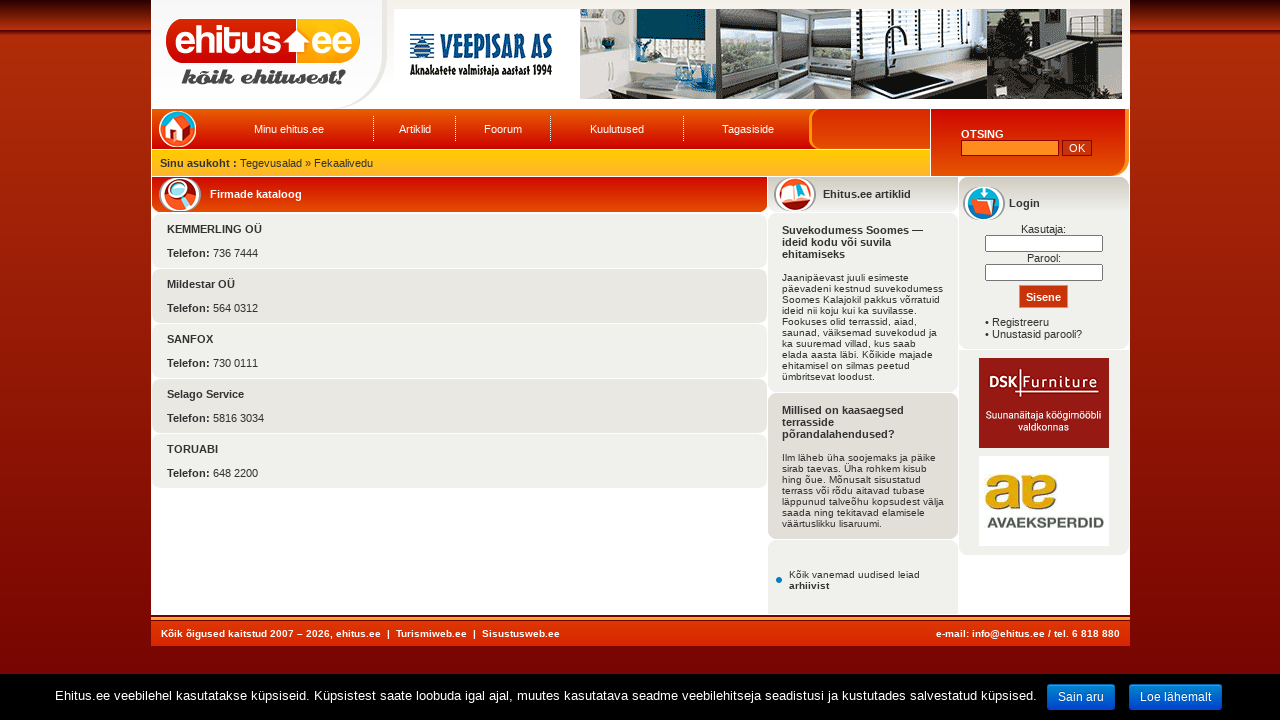

--- FILE ---
content_type: text/html; charset=utf-8
request_url: https://ehitus.ee/et/category/119/Fekaalivedu/
body_size: 4060
content:
<!DOCTYPE HTML PUBLIC "-//W3C//DTD HTML 4.01 Transitional//EN" "http://www.w3.org/TR/html4/loose.dtd">
<html>
<head>
<meta http-equiv="Content-Type" content="text/html; charset=utf-8">
<title>Fekaalivedu - Ehitus.ee - kõik ehitusest!</title>
<link href="/css/highslide.css" rel="stylesheet" type="text/css">
<link href="/css/css.css" rel="stylesheet" type="text/css">
<link href="/css/riba.css" rel="stylesheet" type="text/css">
<!--[if IE]><link rel="stylesheet" type="text/css" href="/css/ie.css"><![endif]-->
<script type="text/javascript" src="/js/highslide.js"></script>
<script type="text/javascript" src="/js/hsconfig.js"></script>
<script type="text/javascript" src="/js/swfobject.js"></script>
<script type="text/javascript" src="/js/scripts.js"></script>
<script type="text/javascript" src="/js/forum.js"></script>
</head>

<body lang="et">
<div align="center">
  <table width="979" cellspacing="0" cellpadding="0">
    <tr align="left" valign="top">
      <td width="979" colspan="2" align="left" valign="top" bgcolor="#FFFFFF">
        <table cellspacing="0" cellpadding="0">
          <tr align="left" valign="top">
            <td width="1"><img src="/designfiles/spacer.gif" width="1" height="1" alt=""></td>
            <td width="977"><table width="977" cellspacing="0" cellpadding="0">              <tr>
                <td><table cellpadding="0" cellspacing="0">
                  <tr>
                    <td height="109" width="235" style="background-image: url(/designfiles/4_yleminetaust.jpg)"><a href="/et/"><img src="/designfiles/3_logo.jpg" width="235" height="109" alt="" border="0"></a></td>
                    <td width="742" align="center" valign="middle" style="background-image: url(/designfiles/4_yleminetaust.jpg)"><a href="/click.php?mode=banner&click=718" target="_blank"><img src="/files/banners/Veepisar_b__nner_suur.gif" border="0" width="728" height="90" alt=""></a><br></td>
                  </tr>
                </table></td>
              </tr>              <tr>
                <td><table cellspacing="0" cellpadding="0">
                  <tr>
                    <td height="67" width="778"><table cellspacing="0" cellpadding="0">
                      <tr>
                        <td width="778" style="background-image: url(/designfiles/7_keeledbg.jpg)"><table cellpadding="0" cellspacing="0">
                          <tr>
                            <td width="657" style="background-image: url(/designfiles/5_menubg.jpg)"><div style="padding-left:7px">
                              <table width="100%" border="0" cellspacing="0" cellpadding="0">
                                <tr>
								  <td width="50"><img src="/designfiles/ikoonid/kodunupp.png" width="37" height="36" alt=""></td>
                                  <td align="center"><a href="/et/user/" class="mainMenu">Minu ehitus.ee</a></td>
                                  <td width="8" align="center"><img src="/designfiles/lisad/separator.gif" alt="" width="1" height="26"></td>
                                  <td align="center"><a href="/et/archive/" class="mainMenu">Artiklid</a></td>
                                  <td width="8" align="center"><img src="/designfiles/lisad/separator.gif" alt="" width="1" height="26"></td>
                                  <td align="center"><a href="/et/forum/" class="mainMenu">Foorum</a></td>
                                  <td width="8" align="center"><img src="/designfiles/lisad/separator.gif" alt="" width="1" height="26"></td>
                                  <td align="center"><a href="/et/advertise/" class="mainMenu">Kuulutused</a></td>
                                  <td width="8" align="center"><img src="/designfiles/lisad/separator.gif" alt="" width="1" height="26"></td>
                                  <td align="center"><a href="/et/feedback/" class="mainMenu">Tagasiside</a></td>
                                </tr>
                              </table>
                            </div></td>
                            <td><img src="/designfiles/6_menuvahe.jpg" alt=""></td>
                            <td width="110" style="background-image: url(/designfiles/7_keeledbg.jpg)" align="center">&nbsp;</td>
                          </tr>
                        </table></td>
                      </tr>
                      <tr>
                        <td width="778" height="1"></td>
                      </tr>
                      <tr>
                        <td width="778" height="26" style="background-image: url(/designfiles/8_asukohtbg.jpg)"><div class="navBar"><b>Sinu asukoht :</b> Tegevusalad &raquo; Fekaalivedu</div></td>
                      </tr>
                    </table></td>
					<td height="67" width="1"></td>                    <td width="179" height="67" style="background-image: url(/designfiles/9_otsingbg.jpg)"><div style="padding-left: 30px; padding-right: 15px;"><table width="100%" border="0" cellspacing="0" cellpadding="0">
                      <tr>
                        <td class="whiteBold">OTSING</td>
                      </tr>
                      <tr>
                        <td><form action="/et/search/" method="get"><input type="text" name="q" class="searchInput"> <input type="submit" name="btn" class="searchBtn" value="OK"></form></td>
                      </tr>
                      <tr>
                        <td></td>
                      </tr>
                    </table></div></td>
                    <td height="67"><img src="/designfiles/10_otsingparem.jpg" width="19" height="67" alt=""></td>
                  </tr>
                </table></td>
              </tr>
              <tr>
                <td height="1"></td>
              </tr>              <tr>
                <td><table cellspacing="0" cellpadding="0">
                  <tr>
                    <td width="615" align="left" valign="top">					<table width="615" cellspacing="0" cellpadding="0">
                      <tr>
                        <td><table width="615" cellspacing="0" cellpadding="0">
                            <tr>
                              <td height="30"><table cellpadding="0" cellspacing="0">
                                  <tr>
                                    <td width="7"><img src="/designfiles/11_vasakotsing.jpg" width="7" height="35" alt=""></td>
                                    <td width="51" style="background-image: url(/designfiles/12_otsingbg.jpg)" class="whiteBold"><img src="/designfiles/ikoonid/ehitusmarksonad.png" alt="" width="42" height="33"></td>
                                    <td width="550" style="background-image: url(/designfiles/12_otsingbg.jpg)" class="whiteBold">Firmade kataloog </td>
                                    <td width="7"><img src="/designfiles/13_paremotsing.jpg" width="7" height="35" alt=""></td>
                                  </tr>
                                  <tr>
                                    <td height="1"></td>
                                  </tr>
                              </table></td>
                            </tr>
                        </table></td>
                      </tr>
					                      <tr>
                        <td width="615" height="1"></td>
                      </tr>
                      <tr>
                        <td width="615" height="30" bgcolor="#F0F1EC"><table width="100%" border="0" cellspacing="0" cellpadding="0">
                            <tr>
                              <td colspan="4"><img src="/designfiles/ylemine_aar2.jpg" alt="" width="615" height="9"></td>
                            </tr>
                            <tr>
                              <td width="15">&nbsp;</td>
                              <td width="445">
																<strong>KEMMERLING OÜ</strong>																  <br><br>
                                  <strong>Telefon: </strong>736 7444<br>
																																							  </td>
                              <td width="140" align="center">
															  </td>
                              <td width="15">&nbsp;</td>
                            </tr>
                            <tr>
                              <td colspan="4"><img src="/designfiles/alumine_aar2.jpg" alt="" width="615" height="9"></td>
                            </tr>
                        </table></td>
                      </tr>
					                      <tr>
                        <td width="615" height="1"></td>
                      </tr>
                      <tr>
                        <td width="615" height="30" bgcolor="#E9E8E3"><table width="100%" border="0" cellspacing="0" cellpadding="0">
                            <tr>
                              <td colspan="4"><img src="/designfiles/ylemine_aar.jpg" alt="" width="615" height="9"></td>
                            </tr>
                            <tr>
                              <td width="15">&nbsp;</td>
                              <td width="445">
																<strong>Mildestar OÜ</strong>																  <br><br>
                                  <strong>Telefon: </strong>564 0312<br>
																																							  </td>
                              <td width="140" align="center">
															  </td>
                              <td width="15">&nbsp;</td>
                            </tr>
                            <tr>
                              <td colspan="4"><img src="/designfiles/alumine_aar.jpg" alt="" width="615" height="9"></td>
                            </tr>
                        </table></td>
                      </tr>
					                      <tr>
                        <td width="615" height="1"></td>
                      </tr>
                      <tr>
                        <td width="615" height="30" bgcolor="#F0F1EC"><table width="100%" border="0" cellspacing="0" cellpadding="0">
                            <tr>
                              <td colspan="4"><img src="/designfiles/ylemine_aar2.jpg" alt="" width="615" height="9"></td>
                            </tr>
                            <tr>
                              <td width="15">&nbsp;</td>
                              <td width="445">
																<strong>SANFOX</strong>																  <br><br>
                                  <strong>Telefon: </strong>730 0111<br>
																																							  </td>
                              <td width="140" align="center">
															  </td>
                              <td width="15">&nbsp;</td>
                            </tr>
                            <tr>
                              <td colspan="4"><img src="/designfiles/alumine_aar2.jpg" alt="" width="615" height="9"></td>
                            </tr>
                        </table></td>
                      </tr>
					                      <tr>
                        <td width="615" height="1"></td>
                      </tr>
                      <tr>
                        <td width="615" height="30" bgcolor="#E9E8E3"><table width="100%" border="0" cellspacing="0" cellpadding="0">
                            <tr>
                              <td colspan="4"><img src="/designfiles/ylemine_aar.jpg" alt="" width="615" height="9"></td>
                            </tr>
                            <tr>
                              <td width="15">&nbsp;</td>
                              <td width="445">
																<strong>Selago Service</strong>																  <br><br>
                                  <strong>Telefon: </strong>5816 3034<br>
																																							  </td>
                              <td width="140" align="center">
															  </td>
                              <td width="15">&nbsp;</td>
                            </tr>
                            <tr>
                              <td colspan="4"><img src="/designfiles/alumine_aar.jpg" alt="" width="615" height="9"></td>
                            </tr>
                        </table></td>
                      </tr>
					                      <tr>
                        <td width="615" height="1"></td>
                      </tr>
                      <tr>
                        <td width="615" height="30" bgcolor="#F0F1EC"><table width="100%" border="0" cellspacing="0" cellpadding="0">
                            <tr>
                              <td colspan="4"><img src="/designfiles/ylemine_aar2.jpg" alt="" width="615" height="9"></td>
                            </tr>
                            <tr>
                              <td width="15">&nbsp;</td>
                              <td width="445">
																<strong>TORUABI</strong>																  <br><br>
                                  <strong>Telefon: </strong>648 2200<br>
																																							  </td>
                              <td width="140" align="center">
															  </td>
                              <td width="15">&nbsp;</td>
                            </tr>
                            <tr>
                              <td colspan="4"><img src="/designfiles/alumine_aar2.jpg" alt="" width="615" height="9"></td>
                            </tr>
                        </table></td>
                      </tr>
					                      <tr>
                        <td width="615" height="1"></td>
                      </tr>
														    </table>					</td>
                    <td width="1" align="left" valign="top"><img src="/designfiles/spacer.gif" width="1" height="1" alt=""></td>
                    <td width="190" align="left" valign="top">					  <table width="190" cellspacing="0" cellpadding="0">
                      <tr><td style="background-image: url(/designfiles/19_ehitusheader.jpg)" colspan="3">
                        <table width="100%" cellpadding="0" cellspacing="0" border="0"><tr><td width="58" height="35" align="center"><img src="/designfiles/ikoonid/ehituseeartikklid.png" alt="" width="42" height="33"></td>
                        <td width="148"><b>Ehitus.ee artiklid</b></td></tr></table></td></tr>
					                      <tr>
                        <td height="1" colspan="3"></td>
                      </tr>
                      <tr>
                        <td height="7" colspan="3"><img src="/designfiles/20_ehitusylemine.jpg" width="190" height="7" alt=""></td>
                      </tr>
                      <tr>
						<td width="6" bgcolor="#F0F1EC"><img src="/designfiles/spacer.gif" width="6" height="1" alt=""></td>
                        <td bgcolor="#F0F1EC" valign="top" onmouseover="javascript:taust(this,'#FFFFFF')" onmouseout="javascript:taust(this,'#F0F1EC')"><div class="catalogueDiv"><table width="100%" border="0" cellspacing="0" cellpadding="0">
                          <tr>
                            <td><a href="http://moodnekodu.delfi.ee/news/sisustusjadisain/fotod-suvekodumess-soomes-ideid-kodu-voi-suvila-ehitamiseks.d?id=69288939" class="grayLink"><b>Suvekodumess Soomes — ideid kodu või suvila ehitamiseks</b></a></td>
                          </tr>
                          <tr>
                            <td>&nbsp;</td>
                          </tr>
						  <tr>
                            <td style="font-size: 10px"><a href="http://moodnekodu.delfi.ee/news/sisustusjadisain/fotod-suvekodumess-soomes-ideid-kodu-voi-suvila-ehitamiseks.d?id=69288939" class="grayLink">Jaanipäevast juuli esimeste päevadeni kestnud suvekodumess Soomes Kalajokil pakkus võrratuid ideid nii koju kui ka suvilasse. Fookuses olid terrassid, aiad, saunad, väiksemad suvekodud ja ka suuremad villad, kus saab elada aasta läbi. Kõikide majade ehitamisel on silmas peetud ümbritsevat loodust.</a></td>
                          </tr>
                        </table></div></td>
						<td width="6" bgcolor="#F0F1EC"><img src="/designfiles/spacer.gif" width="6" height="1" alt=""></td>
                      </tr>
                      <tr>
                        <td colspan="3" height="6"><img src="/designfiles/21_ehitusalumine.jpg" width="190" height="6" alt=""></td>
                      </tr>
					                      <tr>
                        <td height="1" colspan="3"></td>
                      </tr>
                      <tr>
                        <td height="7" colspan="3"><img src="/designfiles/22_ehitus_ylemine.jpg" width="190" height="7" alt=""></td>
                      </tr>
                      <tr>
						<td width="6" bgcolor="#E2DFD8"><img src="/designfiles/spacer.gif" width="6" height="1" alt=""></td>
                        <td bgcolor="#E2DFD8" valign="top" onmouseover="javascript:taust(this,'#FFFFFF')" onmouseout="javascript:taust(this,'#E2DFD8')"><div class="catalogueDiv"><table width="100%" border="0" cellspacing="0" cellpadding="0">
                          <tr>
                            <td><a href="/et/article/555/" class="grayLink"><b>Millised on kaasaegsed terrasside põrandalahendused?</b></a></td>
                          </tr>
                          <tr>
                            <td>&nbsp;</td>
                          </tr>
						  <tr>
                            <td style="font-size: 10px"><a href="/et/article/555/" class="grayLink">Ilm läheb üha soojemaks ja päike sirab taevas. Üha rohkem kisub hing õue. Mõnusalt sisustatud terrass või rõdu aitavad tubase läppunud talveõhu kopsudest välja saada ning tekitavad elamisele väärtuslikku lisaruumi.</a></td>
                          </tr>
                        </table></div></td>
						<td width="6" bgcolor="#E2DFD8"><img src="/designfiles/spacer.gif" width="6" height="1" alt=""></td>
                      </tr>
                      <tr>
                        <td colspan="3" height="6"><img src="/designfiles/23_ehitusalumine.jpg" width="190" height="6" alt=""></td>
                      </tr>
					                      <tr>
                        <td colspan="3" height="1"></td>
                      </tr>
					</table>
					<table width="100%" cellpadding="0" cellspacing="0" border="0">
                      <tr>
                        <td height="7"><img src="/designfiles/20_ehitusylemine.jpg" width="190" height="7" alt=""></td>
                      </tr>
                      <tr>
                        <td height="67" bgcolor="#F0F1EC"><div class="catalogueDiv"><table width="100%" border="0" cellspacing="0" cellpadding="0">
                          <tr>
                            <td height="20" width="14"><img src="/designfiles/ikoonid/bullet.gif" alt="" width="6" height="6"></td>
                            <td width="161" style="font-size: 10px">K&otilde;ik vanemad uudised leiad <a href="/et/archive/"><b>arhiivist</b></a></td>
                          </tr>
                        </table></div></td>
                      </tr>
					</table>
                    </td>
                    <td width="1" align="left" valign="top"><img src="/designfiles/spacer.gif" width="1" height="1" alt=""></td>
                    <td width="170" align="left" valign="top">					<table width="170" cellspacing="0" cellpadding="0">
                      <tr>
                        <td height="7" colspan="2"><img src="/designfiles/27_paremylemine2.jpg" width="170" height="7" alt=""></td>
                      </tr>
                      <tr>
                        <td height="39" style="background-image: url(/designfiles/28_parembg.jpg)" align="center"><img src="/designfiles/ikoonid/login.png" alt="" width="42" height="33"></td>
                        <td height="39" width="120" style="background-image: url(/designfiles/28_parembg.jpg)"><strong>Login </strong></td>
                      </tr>
                      <tr>
                        <td colspan="2" bgcolor="#F0F0ED">
												<form action="https://ehitus.ee/et/category/119/Fekaalivedu/" method="post">
						<table border="0" cellpadding="0" cellspacing="0" align="center">
						<tr><td align="center">Kasutaja:</td></tr>
						<tr><td align="center"><input type="text" name="login" maxlength="25" class="logkast"></td></tr>
						<tr><td align="center">Parool:</td></tr>
						<tr><td><input type="password" name="passwd" class="logkast"></td></tr>
						<tr><td><img src="/designfiles/spacer.gif" width="1" height="4"></td></tr>
						<tr><td align="center">
						<input type="submit" name="btn" value="Sisene" class="forumBtn">
						</td></tr>
						<tr><td><img src="/designfiles/spacer.gif" width="1" height="8"></td></tr>
						<tr><td>
						 &bull; <a href="/et/register/" class="grayLink">Registreeru</a><br>
						 &bull; <a href="/et/recover/" class="grayLink">Unustasid parooli?</a><br>
						</td></tr>
						</table>
						</form>
						</td>
                      </tr>
                      <tr>
                        <td height="9" colspan="2"><img src="/designfiles/24_paremalumine.jpg" width="170" height="9" alt=""></td>
                      </tr>
					</table>
					<table width="170" cellspacing="0" cellpadding="0">
					  <tr>
						<td height="1"><img src="/designfiles/spacer.gif" width="1" height="1" alt=""></td>
					  </tr>
					</table>					<table width="170" cellspacing="0" cellpadding="0">
                      <tr>
                        <td bgcolor="#F0F0ED"><img src="/designfiles/spacer.gif" width="1" height="8"></td>
					  </tr>
                      <tr>
                        <td bgcolor="#F0F0ED" align="center" valign="top">
										<table border="0" cellpadding="0" cellspacing="0">
						<tr><td><a href="/click.php?mode=banner&click=720" target="_blank"><img src="/files/banners/DSK_Furniture_b__nner_v__ike.gif" border="0" width="130" height="90" alt=""></a><br></td></tr>
					<tr><td><img src="/designfiles/spacer.gif" width="1" height="8" alt=""></td></tr>					</table>
										<table border="0" cellpadding="0" cellspacing="0">
						<tr><td><a href="/click.php?mode=banner&click=717" target="_blank"><img src="/files/banners/Avaeksperdid_v__ike.gif" border="0" width="130" height="90" alt=""></a><br></td></tr>
										</table>
											</td>
                      </tr>
                      <tr>
                        <td height="9" colspan="2"><img src="/designfiles/24_paremalumine.jpg" width="170" height="9" alt=""></td>
                      </tr>
					</table>
					<table width="170" cellspacing="0" cellpadding="0">
                      <tr>
                        <td height="1"><img src="/designfiles/spacer.gif" width="1" height="1" alt=""></td>
                      </tr>
					</table>
									<table width="170" cellspacing="0" cellpadding="0">
                      <tr><td align="center" style="padding-top:10px">
<div id="banner_help"></div><script type="text/javascript"><!--
var so = new SWFObject('/images/metsloomad_130x180.swf?clickTAG=http://www.metsloom.ee/et/elf-uudised/metsloomade-haigla-kampaania','banner','130','180','7','transparent');
so.addParam('wmode','transparent');
so.addParam('menu','false');
so.write('banner_help');
--></script>
</td></tr>
</table>                    </td>
                  </tr>
                </table></td>
              </tr>            </table></td>
            <td width="1"><img src="/designfiles/spacer.gif" width="1" height="1" alt=""></td>
          </tr>
        </table></td>
    </tr>
    <tr>
      <td width="979" height="1" colspan="2" bgcolor="#FFFFFF"><div id="footer"></div></td>
    </tr>
	    <tr>
      <td width="979" height="6" colspan="2" style="background-image: url(/designfiles/29_alumine.jpg)"></td>
    </tr>
	    <tr>
      <td width="489" height="25" style="background-image: url(/designfiles/30_alumine2.jpg)" align="left" class="whiteBoldSmall"><div style="padding-left: 10px">K&otilde;ik &otilde;igused kaitstud 2007 &ndash; 2026, ehitus.ee &nbsp;|&nbsp; <a href="http://www.turismiweb.ee/" class="whiteBoldSmall">Turismiweb.ee</a> &nbsp;|&nbsp; <a class="whiteBoldSmall" href="http://www.sisustusweb.ee/">Sisustusweb.ee</a></div></td>
      <td width="490" style="background-image: url(/designfiles/30_alumine2.jpg)" align="right" class="whiteBoldSmall"><div style="padding-right: 10px">e-mail: info@ehitus.ee / tel. 6 818 880 </div></td>
    </tr>
  </table>
</div>

<script src="https://www.google-analytics.com/urchin.js" type="text/javascript"></script>
<script type="text/javascript">
_uacct = "UA-4918612-3";
urchinTracker();
</script>
<link rel="stylesheet" href="/css/cookie.css" type="text/css" media="all">
<script src="https://code.jquery.com/jquery-1.12.4.min.js"></script>
<script src="/js/cookie.js"></script>
<div id="cookie-notice" role="banner" class="cn-bottom bootstrap" style="color: rgb(255, 255, 255); background-color: rgb(0, 0, 0); display: block;"><div class="cookie-notice-container"><span id="cn-notice-text">Ehitus.ee veebilehel kasutatakse küpsiseid. Küpsistest saate loobuda igal ajal, muutes kasutatava seadme veebilehitseja seadistusi ja kustutades salvestatud küpsised.</span><a href="#" id="cn-accept-cookie" data-cookie-set="accept" class="cn-set-cookie button bootstrap">Sain aru</a><a href="https://www.ehitus.ee/et/privaatsus/" id="cn-more-info" class="cn-more-info button bootstrap">Loe lähemalt</a>
</div>
</div></body>
</html>

--- FILE ---
content_type: text/css
request_url: https://ehitus.ee/css/highslide.css
body_size: 736
content:
body {
	background-color: silver;
}

.highslide {
    cursor: url(/images/graphics/zoomin.cur), pointer;
    outline: none;
}
.highslide-active-anchor img {
	visibility: hidden;
}
.highslide img {
	border: 6px solid #E9E9E9;
}
.highslide:hover img {
	border: 6px solid #E9E9E9;
}

.highslide-wrapper {
	background: white;
}
.highslide-image {
	border: 2px solid white;
}
.highslide-image-blur {
}
.highslide-caption {
    display: none;
    border: 2px solid white;
    border-top: none;
    font-family: Verdana, Helvetica;
    font-size: 10pt;
    background-color: white;
}
.highslide-loading {
    display: block;
	color: black;
	font-size: 8pt;
	font-family: sans-serif;
	font-weight: bold;
    text-decoration: none;
	padding: 2px;
	border: 1px solid black;
    background-color: white;
    padding-left: 22px;
    background-image: url(/images/graphics/loader.white.gif);
    background-repeat: no-repeat;
    background-position: 3px 1px;
}

a.highslide-credits,
a.highslide-credits i {
    padding: 2px;
    color: silver;
    text-decoration: none;
	font-size: 10px;
}
a.highslide-credits:hover,
a.highslide-credits:hover i {
    color: white;
    background-color: gray;
}
a.highslide-full-expand {
	background: url(/images/graphics/fullexpand.gif) no-repeat;
	display: block;
	margin: 0 10px 10px 0;
	width: 34px;
	height: 34px;
}

/* These must always be last */
.highslide-display-block {
    display: block;
}
.highslide-display-none {
    display: none;
}

/* These are not Highslide core CSS rules, but define the styles of the caption. */
.control {
	float: right;
	display: block;
	position: relative;
	margin: 0 5px;
	font-size: 9px;
	font-weight: bold;
	text-decoration: none;
	text-transform: uppercase;
	margin-top: 1px;
	margin-bottom: 1px;
}
.control:hover {
	border-top: 1px solid #333;
	border-bottom: 1px solid #333;
	margin-top: 0;
	margin-bottom: 0;
}
.control, .control * {
	color: #666;
}
.tekst {
	margin-left:5px;
	margin-bottom:5px;
	display:block;
    font-family: Verdana, Helvetica;
    font-size: 11px;
	color: #000000;
}


--- FILE ---
content_type: application/javascript
request_url: https://ehitus.ee/js/scripts.js
body_size: 1091
content:
function clickbtn(a) 
{
	document.forms[a].kontroll.value='ok';
	document.forms[a].submit();
}
function APicture(i,w,h) {
	x=window.open('/apic.php?i='+i,'','toolbars=0,scrollbars=0,menubar=0,status=0,resizable=0,location=0,width='+w+',height='+h);
}
function Picture(i,w,h) {
	x=window.open('/pic.php?i='+i,'','toolbars=0,scrollbars=0,menubar=0,status=0,resizable=0,location=0,width='+w+',height='+h);
}
function taust(asi,col) { 
	asi.bgColor = col; 
}
function submit_form(a)
{
	document.forms[a].kontroll.value='ok';
	document.forms[a].submit();
}
function open_win(a,t,p)
{
	x=window.open(a,t,p);
}
function show_more(a) {
	var tr = document.getElementById(a);
	if(tr.style.display) {
		tr.style.display='';
	}
	else {
		tr.style.display='none';
	}
}
function getObj(name) {
	var el = new Object;
	if (document.getElementById) {
  		el.obj = document.getElementById(name);
		el.style = document.getElementById(name).style;
	} else if (document.all) {
		el.obj = document.all[name];
		el.style = document.all[name].style;
	} else if (document.layers) {
   		el.obj = document.layers[name];
   		el.style = document.layers[name];
	}
	return el;
}
function getScrollXY() {
	var scrOfY = 0;
	if (typeof( window.pageYOffset ) == 'number') {
		//Netscape compliant
		scrOfY = window.pageYOffset;
		scrOfX = window.pageXOffset;
	} else if (document.body && ( document.body.scrollLeft || document.body.scrollTop ) ) {
		//DOM compliant
		scrOfY = document.body.scrollTop;
		scrOfX = document.body.scrollLeft;
	} else if (document.documentElement && ( document.documentElement.scrollLeft || document.documentElement.scrollTop)) {
		//IE6 standards compliant mode
		scrOfY = document.documentElement.scrollTop;
		scrOfX = document.documentElement.scrollLeft;
	}
	return scrOfY;
}
function cumulativeOffsetTop(element) {
	var valueT = 0;
	do {
		valueT += element.offsetTop  || 0;
		element = element.offsetParent;
	} while (element);
	return  valueT;
}
function float_banner(){
	var obj = getObj("flcontainer");

	var obj2 = getObj("flbanner");
	var sh = getScrollXY();
	
	var bottomPanelOffsetTop = 0;
	var bottomPanel = document.getElementById("footer");
	if(bottomPanel != null){
		bottomPanelOffsetTop = cumulativeOffsetTop(bottomPanel);
	}

	topPanelOffsetBottom = cumulativeOffsetTop(document.getElementById("flcontainer"));
	sth = document.getElementById("flbanner").offsetHeight;
	var dh=document.getElementById('flspacer').offsetHeight;

	obj.style.position='relative';
	obj.style.top='0px';
	if(sh<=(dh+topPanelOffsetBottom)){ch=0;}
	else ch=sh-dh-topPanelOffsetBottom;

	var oldch=parseInt(obj2.style.top);
	obj2.style.position='relative';

	if(ch!=oldch)
	{
		if(ch>oldch){oldch=oldch+Math.round((ch-oldch)/3);}
		else if(ch<oldch){oldch=oldch-Math.round((oldch-ch)/3);}
		if(Math.abs(ch-oldch)<=1){oldch=ch;}
		var statbann = document.getElementById("flcontainer");
		var dynbann = document.getElementById("flbanner");

		if(!bottomPanelOffsetTop || ((cumulativeOffsetTop(statbann)+sth+topPanelOffsetBottom) > (bottomPanelOffsetTop)))
		{
			var newTop=(bottomPanelOffsetTop-(dh-sth)-topPanelOffsetBottom-statbann.scrollHeight-statbann.scrollHeight+1);
			obj2.style.top=(newTop>oldch?oldch:newTop)+"px";
		}
		else {
			obj2.style.top=oldch+"px";
		}
		setTimeout("float_banner()", 40);
	}
	else{setTimeout("float_banner()", 300);}
}
